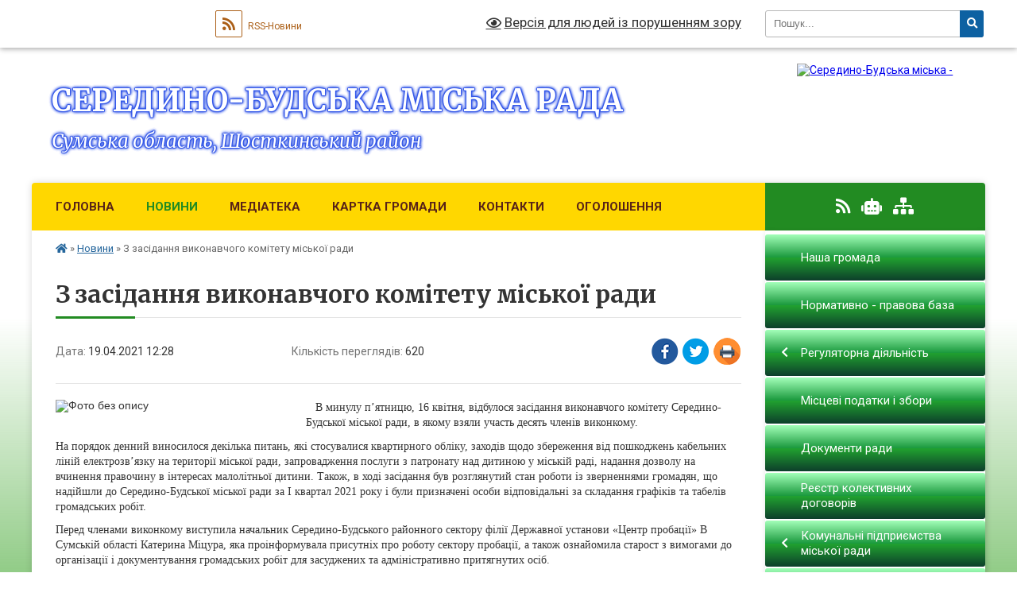

--- FILE ---
content_type: text/html; charset=UTF-8
request_url: https://sbmiskrada.gov.ua/news/1618824630/
body_size: 12035
content:
<!DOCTYPE html>
<html lang="uk">
<head>
	<!--[if IE]><meta http-equiv="X-UA-Compatible" content="IE=edge"><![endif]-->
	<meta charset="utf-8">
	<meta name="viewport" content="width=device-width, initial-scale=1">
	<!--[if IE]><script>
		document.createElement('header');
		document.createElement('nav');
		document.createElement('main');
		document.createElement('section');
		document.createElement('article');
		document.createElement('aside');
		document.createElement('footer');
		document.createElement('figure');
		document.createElement('figcaption');
	</script><![endif]-->
	<title>З засідання виконавчого комітету міської ради | СЕРЕДИНО-БУДСЬКА МІСЬКА РАДА Сумська область, Шосткинський район</title>
	<meta name="description" content="   В минулу п&amp;rsquo;ятницю, 16 квітня, відбулося засідання виконавчого комітету Середино-Будської міської ради, в якому взяли участь десять членів виконкому. . . На порядок денний виносилося декілька питань, які стосувалися кварти">
	<meta name="keywords" content="З, засідання, виконавчого, комітету, міської, ради, |, СЕРЕДИНО-БУДСЬКА, МІСЬКА, РАДА, Сумська, область,, Шосткинський, район">

	
		<meta property="og:image" content="https://rada.info/upload/users_files/24006272/a1c0b7e6fc1247a214ea1742be9d4cf9.jpg">
	<meta property="og:image:width" content="300">
	<meta property="og:image:height" content="225">
			<meta property="og:title" content="З засідання виконавчого комітету міської ради">
			<meta property="og:description" content="&amp;nbsp; &amp;nbsp;В минулу п&amp;rsquo;ятницю, 16 квітня, відбулося засідання виконавчого комітету Середино-Будської міської ради, в якому взяли участь десять членів виконкому. ">
			<meta property="og:type" content="article">
	<meta property="og:url" content="https://sbmiskrada.gov.ua/news/1618824630/">
		
		<link rel="apple-touch-icon" sizes="57x57" href="https://gromada.org.ua/apple-icon-57x57.png">
	<link rel="apple-touch-icon" sizes="60x60" href="https://gromada.org.ua/apple-icon-60x60.png">
	<link rel="apple-touch-icon" sizes="72x72" href="https://gromada.org.ua/apple-icon-72x72.png">
	<link rel="apple-touch-icon" sizes="76x76" href="https://gromada.org.ua/apple-icon-76x76.png">
	<link rel="apple-touch-icon" sizes="114x114" href="https://gromada.org.ua/apple-icon-114x114.png">
	<link rel="apple-touch-icon" sizes="120x120" href="https://gromada.org.ua/apple-icon-120x120.png">
	<link rel="apple-touch-icon" sizes="144x144" href="https://gromada.org.ua/apple-icon-144x144.png">
	<link rel="apple-touch-icon" sizes="152x152" href="https://gromada.org.ua/apple-icon-152x152.png">
	<link rel="apple-touch-icon" sizes="180x180" href="https://gromada.org.ua/apple-icon-180x180.png">
	<link rel="icon" type="image/png" sizes="192x192"  href="https://gromada.org.ua/android-icon-192x192.png">
	<link rel="icon" type="image/png" sizes="32x32" href="https://gromada.org.ua/favicon-32x32.png">
	<link rel="icon" type="image/png" sizes="96x96" href="https://gromada.org.ua/favicon-96x96.png">
	<link rel="icon" type="image/png" sizes="16x16" href="https://gromada.org.ua/favicon-16x16.png">
	<link rel="manifest" href="https://gromada.org.ua/manifest.json">
	<meta name="msapplication-TileColor" content="#ffffff">
	<meta name="msapplication-TileImage" content="https://gromada.org.ua/ms-icon-144x144.png">
	<meta name="theme-color" content="#ffffff">
	
	
		<meta name="robots" content="">
	
	<link rel="preconnect" href="https://fonts.googleapis.com">
	<link rel="preconnect" href="https://fonts.gstatic.com" crossorigin>
	<link href="https://fonts.googleapis.com/css?family=Merriweather:400i,700|Roboto:400,400i,700,700i&amp;subset=cyrillic-ext" rel="stylesheet">

    <link rel="preload" href="https://cdnjs.cloudflare.com/ajax/libs/font-awesome/5.9.0/css/all.min.css" as="style">
	<link rel="stylesheet" href="https://cdnjs.cloudflare.com/ajax/libs/font-awesome/5.9.0/css/all.min.css" integrity="sha512-q3eWabyZPc1XTCmF+8/LuE1ozpg5xxn7iO89yfSOd5/oKvyqLngoNGsx8jq92Y8eXJ/IRxQbEC+FGSYxtk2oiw==" crossorigin="anonymous" referrerpolicy="no-referrer" />
	
    <link rel="preload" href="//gromada.org.ua/themes/nature/css/styles_vip.css?v=3.31" as="style">
	<link rel="stylesheet" href="//gromada.org.ua/themes/nature/css/styles_vip.css?v=3.31">
	<link rel="stylesheet" href="//gromada.org.ua/themes/nature/css/104054/theme_vip.css?v=1769111193">
	
		<!--[if lt IE 9]>
	<script src="https://oss.maxcdn.com/html5shiv/3.7.2/html5shiv.min.js"></script>
	<script src="https://oss.maxcdn.com/respond/1.4.2/respond.min.js"></script>
	<![endif]-->
	<!--[if gte IE 9]>
	<style type="text/css">
		.gradient { filter: none; }
	</style>
	<![endif]-->

</head>
<body class=" right">

	<a href="#top_menu" class="skip-link link" aria-label="Перейти до головного меню (Alt+1)" accesskey="1">Перейти до головного меню (Alt+1)</a>
	<a href="#left_menu" class="skip-link link" aria-label="Перейти до бічного меню (Alt+2)" accesskey="2">Перейти до бічного меню (Alt+2)</a>
    <a href="#main_content" class="skip-link link" aria-label="Перейти до головного вмісту (Alt+3)" accesskey="3">Перейти до текстового вмісту (Alt+3)</a>



		<div id="all_screen">

						<section class="search_menu">
				<div class="wrap">
					<div class="row">
						<div class="grid-25 fl">
							<form action="https://sbmiskrada.gov.ua/search/" class="search">
								<input type="text" name="q" value="" placeholder="Пошук..." aria-label="Введіть пошукову фразу" required>
								<button type="submit" name="search" value="y" aria-label="Натисніть для здійснення пошуку"><i class="fa fa-search"></i></button>
							</form>
							<a id="alt_version_eye" href="#" title="Версія для людей із порушенням зору" onclick="return set_special('62e0b57a93061369c3a66f99c9fa8781acff0ef1');"><i class="far fa-eye"></i></a>
						</div>
						<div class="grid-75">
							<div class="row">
								<div class="grid-25" style="padding-top: 13px;">
									<div id="google_translate_element"></div>
								</div>
								<div class="grid-25" style="padding-top: 13px;">
									<a href="https://gromada.org.ua/rss/104054/" class="rss" title="RSS-стрічка"><span><i class="fa fa-rss"></i></span> RSS-Новини</a>
								</div>
								<div class="grid-50 alt_version_block">

									<div class="alt_version">
										<a href="#" class="set_special_version" onclick="return set_special('62e0b57a93061369c3a66f99c9fa8781acff0ef1');"><i class="far fa-eye"></i> Версія для людей із порушенням зору</a>
									</div>

								</div>
								<div class="clearfix"></div>
							</div>
						</div>
						<div class="clearfix"></div>
					</div>
				</div>
			</section>
			
			<header>
				<div class="wrap">
					<div class="row">

						<div class="grid-25 logo fl">
							<a href="https://sbmiskrada.gov.ua/" id="logo">
								<img src="https://rada.info/upload/users_files/24006272/gerb/Без-имени-1_2.png" alt="Середино-Будська міська - ">
							</a>
						</div>
						<div class="grid-75 title fr">
							<div class="slogan_1">СЕРЕДИНО-БУДСЬКА МІСЬКА РАДА</div>
							<div class="slogan_2">Сумська область, Шосткинський район</div>
						</div>
						<div class="clearfix"></div>

					</div>
				</div>
			</header>

			<div class="wrap">
				<section class="middle_block">

					<div class="row">
						<div class="grid-75 fr">
							<nav class="main_menu" id="top_menu">
								<ul>
																		<li class="">
										<a href="https://sbmiskrada.gov.ua/main/">Головна</a>
																													</li>
																		<li class="active">
										<a href="https://sbmiskrada.gov.ua/news/">Новини</a>
																													</li>
																		<li class=" has-sub">
										<a href="https://sbmiskrada.gov.ua/photo/">Медіатека</a>
																				<button onclick="return show_next_level(this);" aria-label="Показати підменю"></button>
																														<ul>
																						<li>
												<a href="https://sbmiskrada.gov.ua/gromada-onlajn-11-39-46-16-11-2021/">Громада онлайн</a>
																																			</li>
																																</ul>
																			</li>
																		<li class="">
										<a href="https://sbmiskrada.gov.ua/structure/">Картка громади</a>
																													</li>
																		<li class="">
										<a href="https://sbmiskrada.gov.ua/feedback/">Контакти</a>
																													</li>
																		<li class="">
										<a href="https://sbmiskrada.gov.ua/ogoloshennya-14-11-06-09-12-2020/">Оголошення</a>
																													</li>
																										</ul>

								<button class="menu-button" id="open-button" tabindex="-1"><i class="fas fa-bars"></i> Меню сайту</button>

							</nav>
							<div class="clearfix"></div>

														<section class="bread_crumbs">
								<div xmlns:v="http://rdf.data-vocabulary.org/#"><a href="https://sbmiskrada.gov.ua/" title="Головна сторінка"><i class="fas fa-home"></i></a> &raquo; <a href="https://sbmiskrada.gov.ua/news/" aria-current="page">Новини</a>  &raquo; <span>З засідання виконавчого комітету міської ради</span></div>
							</section>
							
							<main id="main_content">

																											<h1>З засідання виконавчого комітету міської ради</h1>


<div class="row">
	<div class="grid-30 one_news_date">
		Дата: <span>19.04.2021 12:28</span>
	</div>
	<div class="grid-30 one_news_count">
		Кількість переглядів: <span>620</span>
	</div>
		<div class="grid-30 one_news_socials">
		<button class="social_share" data-type="fb" aria-label="Поширити у Фейсбук"><img src="//gromada.org.ua/themes/nature/img/share/fb.png" alt="Іконака Фейсбук"></button>
		<button class="social_share" data-type="tw" aria-label="Поширити у Твітер"><img src="//gromada.org.ua/themes/nature/img/share/tw.png" alt="Іконка Твітер"></button>
		<button class="print_btn" onclick="window.print();" aria-label="Надрукувати"><img src="//gromada.org.ua/themes/nature/img/share/print.png" alt="Іконка принтеру"></button>
	</div>
		<div class="clearfix"></div>
</div>

<hr>

<p style="margin:0cm 0cm 8pt; margin-right:0cm; margin-left:0cm"><span style="font-size:14px;"><span style="line-height:107%"><span style="font-family:Calibri,sans-serif"><span lang="UK"><span style="line-height:107%"><span new="" roman="" times=""><img alt="Фото без опису"  alt="" src="https://rada.info/upload/users_files/24006272/a1c0b7e6fc1247a214ea1742be9d4cf9.jpg" style="float: left; width: 300px; height: 225px;" />&nbsp; <span style="font-family:Times New Roman,Times,serif;">&nbsp;В минулу п&rsquo;ятницю, 16 квітня, відбулося засідання виконавчого комітету Середино-Будської міської ради, в якому взяли участь десять членів виконкому. </span></span></span></span></span></span></span></p>

<p style="margin:0cm 0cm 8pt; margin-right:0cm; margin-left:0cm"><span style="font-family:Times New Roman,Times,serif;"><span style="font-size:14px;"><span style="line-height:107%"><span lang="UK"><span style="line-height:107%"><span new="" roman="" times="">На порядок денний виносилося декілька питань, які стосувалися квартирного обліку, заходів щодо збереження від пошкоджень кабельних ліній електрозв&rsquo;язку на території міської ради, запровадження послуги з патронату над дитиною у міській раді, надання дозволу на вчинення правочину в інтересах малолітньої дитини. Також, в ході засідання був розглянутий стан роботи із зверненнями громадян, що надійшли до Середино-Будської міської ради за І квартал 2021 року і були призначені особи відповідальні за складання графіків та табелів громадських робіт. </span></span></span></span></span></span></p>

<p style="margin:0cm 0cm 8pt; margin-right:0cm; margin-left:0cm"><span style="font-family:Times New Roman,Times,serif;"><span style="font-size:14px;"><span style="line-height:107%"><span lang="UK"><span style="line-height:107%"><span new="" roman="" times="">Перед членами виконкому виступила начальник Середино-Будського районного сектору філії Державної установи &laquo;Центр пробації&raquo; В Сумській області Катерина Міцура, яка проінформувала присутніх про роботу сектору пробації, а також ознайомила старост з вимогами до організації і документування громадських робіт для засуджених та адміністративно притягнутих осіб.</span></span></span></span></span></span></p>

<p style="margin:0cm; margin-bottom:.0001pt; text-align:justify; margin-right:0cm; margin-left:0cm"><span style="font-family:Times New Roman,Times,serif;"><span style="font-size:14px;"><span style="background:white"><span new="" roman="" times=""><span lang="UK">Ще на цьому засіданні були присутні представники &laquo;Ощадбанку&raquo;. &nbsp;</span></span></span></span></span></p>

<p style="margin:0cm; margin-bottom:.0001pt; text-align:justify; margin-right:0cm; margin-left:0cm"><span style="font-family:Times New Roman,Times,serif;"><span style="font-size:14px;"><span style="background:white"><span new="" roman="" times=""><span lang="UK" style="border: 1pt none windowtext; padding: 0cm;">Як звісно, з вересня 2021 року буде змінений порядок видачі пенсій пенсіонерам. Так, за місцем фактичного проживання з 1 вересня 2021 року отримуватимуть пенсії та грошову допомогу:</span> люди з інвалідністю І групи;</span></span></span></span></p>

<p style="margin:0cm; margin-bottom:.0001pt; text-align:justify; -webkit-text-stroke-width:0px; margin-right:0cm; margin-left:0cm"><span style="font-family:Times New Roman,Times,serif;"><span style="font-size:14px;"><span style="background:white"><span style="box-sizing:border-box"><span style="font-variant-ligatures:normal"><span style="font-variant-caps:normal"><span style="orphans:2"><span style="widows:2"><span style="text-decoration-thickness:initial"><span style="text-decoration-style:initial"><span style="text-decoration-color:initial"><span style="word-spacing:0px"><span new="" roman="" times=""><span style="box-sizing:border-box"><span style="box-sizing:border-box"><span lang="UK" style="border: 1pt none windowtext; padding: 0cm;"><span style="box-sizing:border-box"><span style="box-sizing:border-box"><span style="box-sizing:border-box">особи, які за висновком лікарсько-консультативної комісії не здатні до самообслуговування та потребують постійного стороннього догляду;</span></span></span></span></span> особи, які досягли 80-річного віку;</span> одержувачі державної соціальної допомоги особам, які не мають права на пенсію, та допомоги на догляд.</span></span></span></span></span></span></span></span></span></span></span></span></span></p>

<p style="margin:0cm; margin-bottom:.0001pt; text-align:justify; -webkit-text-stroke-width:0px; margin-right:0cm; margin-left:0cm"><span style="font-family:Times New Roman,Times,serif;"><span style="font-size:14px;"><span style="background:white"><span style="box-sizing:border-box"><span style="font-variant-ligatures:normal"><span style="font-variant-caps:normal"><span style="orphans:2"><span style="widows:2"><span style="text-decoration-thickness:initial"><span style="text-decoration-style:initial"><span style="text-decoration-color:initial"><span style="word-spacing:0px"><span new="" roman="" times=""><span style="box-sizing:border-box"><span style="box-sizing:border-box"><span lang="UK" style="border: 1pt none windowtext; padding: 0cm;"><span style="box-sizing:border-box"><span style="box-sizing:border-box"><span style="box-sizing:border-box">&nbsp;&nbsp;&nbsp;&nbsp;&nbsp; &nbsp;&nbsp; Інші категорії пенсіонерів, які на сьогодні отримують виплати у відділеннях АТ &laquo;Укрпошта&raquo; або з доставкою додому листоношами, до 1 вересня 2021 року повинні обрати один з уповноважених банків для здійснення подальшої виплати пенсій (на картковий рахунок). Тому працівники банку запропонували організувати спільно зі старостами роботу щодо видачі карток пенсіонерам, що мешкають в сільській місцевості на місці. Як повідомили працівники &laquo;Ощадбанку&raquo; на ці картки пенсіонерам також будуть перераховувати субсидія та виплати по паям. Також обговорювалися можливості розрахунку цими картками в селах, та переводу в готівку виплат. </span></span></span></span></span></span></span></span></span></span></span></span></span></span></span></span></span></span></span></p>

<p style="margin:0cm; margin-bottom:.0001pt; text-align:justify; margin-right:0cm; margin-left:0cm"><span style="font-family:Times New Roman,Times,serif;"><span style="font-size:14px;"><span style="background:white"><span new="" roman="" times=""><span lang="UK" style="border: 1pt none windowtext; padding: 0cm;">Одним з варіантів вирішення цієї проблеми було запропоноване встановлення в сільських магазинах (для вигідних умовах) торгових терміналів, за допомогою яких можна знімати готівку, поповнювати рахунок мобільного телефону, та розраховуватися за придбаний товар. Працівники банку зазначили, що готові самі виїжджати в села та проводити необхідну роботу, щоб спростити процедуру для пенсіонерів. </span></span></span></span></span></p>

<p style="margin:0cm; margin-bottom:.0001pt; text-align:justify; margin-right:0cm; margin-left:0cm"><span style="font-family:Times New Roman,Times,serif;"><span style="font-size:14px;"><span style="background:white"><span new="" roman="" times=""><span lang="UK" style="border: 1pt none windowtext; padding: 0cm;">&nbsp;&nbsp;&nbsp;&nbsp;&nbsp;&nbsp;&nbsp;&nbsp; Після засідання виконавчого комітету зі старостами сіл С-Будської міської територіальної громади були обговорені актуальні для сільського населення питання, а саме: проведення дезінфекції шахтних колодязів, забезпечення населення балонним газом, вирішення земельних питань, налагодження автобусного сполучення і надання соціальних послуг.</span></span></span></span></span></p>

<p style="margin:0cm; margin-bottom:.0001pt; text-align:justify; margin-right:0cm; margin-left:0cm"><span style="font-family:Times New Roman,Times,serif;"><span style="font-size:14px;"><span style="background:white"><span new="" roman="" times=""><span lang="UK" style="border: 1pt none windowtext; padding: 0cm;">&nbsp; &nbsp; &nbsp; &nbsp; &nbsp; &nbsp; &nbsp; Підсумовуючі, міський голова подякував старостам сіл міської територіальної гроимади за проведену роботу з наведення порядку та благоустрою в підпорядкованих населених пунктах.</span></span></span></span></span></p>
<div class="clearfix"></div>

<hr>



<p><a href="https://sbmiskrada.gov.ua/news/" class="btn btn-grey">&laquo; повернутися</a></p>																	
							</main>
						</div>
						<div class="grid-25 fl">

							<div class="project_name">
								<a href="https://gromada.org.ua/rss/104054/" rel="nofollow" target="_blank" title="RSS-стрічка новин сайту"><i class="fas fa-rss"></i></a>
																<a href="https://sbmiskrada.gov.ua/feedback/#chat_bot" title="Наша громада в смартфоні"><i class="fas fa-robot"></i></a>
																																																								<a href="https://sbmiskrada.gov.ua/sitemap/" title="Мапа сайту"><i class="fas fa-sitemap"></i></a>
							</div>
							<aside class="left_sidebar">
				
								
																<nav class="sidebar_menu" id="left_menu">
									<ul>
																				<li class="">
											<a href="https://sbmiskrada.gov.ua/istoriya-kraju-17-43-57-02-12-2020/">Наша громада</a>
																																</li>
																				<li class="">
											<a href="https://sbmiskrada.gov.ua/normativno-pravova-baza-17-45-52-02-12-2020/">Нормативно - правова база</a>
																																</li>
																				<li class=" has-sub">
											<a href="https://sbmiskrada.gov.ua/regulyatorna-diyalnist-10-19-57-24-12-2020/">Регуляторна діяльність</a>
																						<button onclick="return show_next_level(this);" aria-label="Показати підменю"></button>
																																	<i class="fa fa-chevron-right"></i>
											<ul>
																								<li class="">
													<a href="https://sbmiskrada.gov.ua/planuvannya-regulyatornoi-diyalnosti-10-20-51-24-12-2020/">Планування регуляторної діяльності</a>
																																						</li>
																								<li class="">
													<a href="https://sbmiskrada.gov.ua/perelik-regulyatornih-aktiv-10-24-33-24-12-2020/">Перелік регуляторних актів</a>
																																						</li>
																								<li class=" has-sub">
													<a href="https://sbmiskrada.gov.ua/vidsterezhennya-rezultativnosti-regulyatornih-aktiv-10-25-47-24-12-2020/">Відстереження результативності регуляторних актів</a>
																										<button onclick="return show_next_level(this);" aria-label="Показати підменю"></button>
																																							<i class="fa fa-chevron-right"></i>
													<ul>
																												<li><a href="https://sbmiskrada.gov.ua/docs/">Архів документів</a></li>
																																									</ul>
																									</li>
																								<li class="">
													<a href="https://sbmiskrada.gov.ua/opriljudnennya-proektiv-regulyatornih-aktiv-13-35-35-22-03-2021/">Оприлюднення проєктів регуляторних актів</a>
																																						</li>
																																			</ul>
																					</li>
																				<li class="">
											<a href="https://sbmiskrada.gov.ua/miscevi-podatki-i-zbori-15-24-48-14-01-2021/">Місцеві податки і збори</a>
																																</li>
																				<li class="">
											<a href="https://sbmiskrada.gov.ua/dokumenti-radi-11-35-40-06-01-2021/">Документи ради</a>
																																</li>
																				<li class="">
											<a href="https://sbmiskrada.gov.ua/reestr-kolektivnih-dogovoriv-zmin-i-dopovnen-do-nih-16-13-50-22-03-2021/">Реєстр колективних договорів</a>
																																</li>
																				<li class=" has-sub">
											<a href="https://sbmiskrada.gov.ua/komunalni-pidpriemstva-13-19-37-04-02-2021/">Комунальні підприємства міської ради</a>
																						<button onclick="return show_next_level(this);" aria-label="Показати підменю"></button>
																																	<i class="fa fa-chevron-right"></i>
											<ul>
																								<li class="">
													<a href="https://sbmiskrada.gov.ua/komunalne-nekomercijne-pidpriemstvo-seredinobudska-miska-likarnya-seredinobudskoi-miskoi-radi-13-28-06-04-02-2021/">КНП «Середино-Будська міська лікарня» Середино-Будської міської ради</a>
																																						</li>
																								<li class="">
													<a href="https://sbmiskrada.gov.ua/kz-centr-nadannya-socialnih-poslug-seredinobudskoi-miskoi-radi-08-11-01-20-04-2021/">КЗ "Центр надання соціальних послуг" Середино-Будської міської ради</a>
																																						</li>
																								<li class="">
													<a href="https://sbmiskrada.gov.ua/kp-seredinobudska-zhred-14-32-26-04-02-2022/">КП "Середино-Будська ЖРЕД"</a>
																																						</li>
																																			</ul>
																					</li>
																				<li class=" has-sub">
											<a href="https://sbmiskrada.gov.ua/zvernennya-gromadyan-09-17-26-01-04-2021/">Звернення громадян</a>
																						<button onclick="return show_next_level(this);" aria-label="Показати підменю"></button>
																																	<i class="fa fa-chevron-right"></i>
											<ul>
																								<li class="">
													<a href="https://sbmiskrada.gov.ua/grafiki-prijomu-gromadyan-10-02-31-01-04-2021/">Графіки прийому громадян</a>
																																						</li>
																								<li class="">
													<a href="https://sbmiskrada.gov.ua/informaciya-pro-stan-roboti-zi-zvernennyami-gromadyan-16-58-02-19-04-2021/">Інформація про стан роботи зі зверненнями громадян</a>
																																						</li>
																								<li class="">
													<a href="https://sbmiskrada.gov.ua/grafiki-prijomu-gromadyan-shostkinskoi-rda-09-03-37-08-01-2024/">Графіки прийому Громадян Шосткинської РДА</a>
																																						</li>
																																			</ul>
																					</li>
																				<li class="">
											<a href="https://sbmiskrada.gov.ua/ochischennya-vladi-14-52-35-17-03-2021/">Очищення влади</a>
																																</li>
																				<li class=" has-sub">
											<a href="https://sbmiskrada.gov.ua/bjudzhet-seredinobudskoi-miskoi-teritorialnoi-gromadi-14-23-27-02-02-2021/">Бюджет міської територіальної громади</a>
																						<button onclick="return show_next_level(this);" aria-label="Показати підменю"></button>
																																	<i class="fa fa-chevron-right"></i>
											<ul>
																								<li class="">
													<a href="https://sbmiskrada.gov.ua/pasporti-bjudzhetnih-program-12-44-49-12-02-2021/">Паспорти бюджетних програм</a>
																																						</li>
																								<li class="">
													<a href="https://sbmiskrada.gov.ua/analiz-vikonannya-bjudzhetu-14-25-25-02-02-2021/">Аналіз виконання бюджету</a>
																																						</li>
																								<li class="">
													<a href="https://sbmiskrada.gov.ua/bjudzhetni-zapiti-11-11-48-13-10-2021/">Бюджетні запити</a>
																																						</li>
																								<li class="">
													<a href="https://sbmiskrada.gov.ua/prognoz-bjudzhetu-seredinobudskoi-miskoi-teritorialnoi-gromadi-10-46-26-27-07-2021/">Прогноз бюджету Середино-Будської міської територіальної громади</a>
																																						</li>
																								<li class="">
													<a href="https://sbmiskrada.gov.ua/proekti-bjudzhetu-seredinobudskoi-miskoi-teritorialnoi-gromadi-09-44-26-13-12-2021/">Проєкти бюджету Середино-Будської міської територіальної громади</a>
																																						</li>
																								<li class="">
													<a href="https://sbmiskrada.gov.ua/bjudzhet-miskoi-radi-15-25-01-26-12-2025/">Бюджет міської ради</a>
																																						</li>
																																			</ul>
																					</li>
																				<li class="">
											<a href="https://sbmiskrada.gov.ua/strategiya-rozvitku-gromadi-11-06-25-06-01-2022/">Стратегія розвитку громади</a>
																																</li>
																				<li class="">
											<a href="https://sbmiskrada.gov.ua/gromadski-obgovorennya-15-21-40-06-10-2021/">Громадське обговорення</a>
																																</li>
																				<li class="">
											<a href="https://sbmiskrada.gov.ua/seredinobudske-bjuro-pravovoi-dopomogi-18-04-07-15-02-2021/">Середино-Будське бюро правничої допомоги</a>
																																</li>
																				<li class="">
											<a href="https://sbmiskrada.gov.ua/zahist-prav-spozhivachiv-10-17-19-30-10-2023/">Захист прав споживачів</a>
																																</li>
																				<li class="">
											<a href="https://sbmiskrada.gov.ua/informaciya-pro-covid19-14-34-39-26-01-2022/">Охорона здоров'я</a>
																																</li>
																				<li class=" has-sub">
											<a href="https://sbmiskrada.gov.ua/kompensaciya-za-poshkodzhene-majno-evidnovlennya-10-37-39-12-06-2023/">Компенсація за пошкоджене та знищене майно</a>
																						<button onclick="return show_next_level(this);" aria-label="Показати підменю"></button>
																																	<i class="fa fa-chevron-right"></i>
											<ul>
																								<li class="">
													<a href="https://sbmiskrada.gov.ua/evidnovlennya-10-39-45-12-06-2023/">"єВідновлення"</a>
																																						</li>
																																			</ul>
																					</li>
																				<li class="">
											<a href="https://sbmiskrada.gov.ua/realizacii-nacionalnoi-strategii-iz-stvorennya-bezbar’ernogo-prostoru-08-40-42-26-09-2023/">Реалізація Національної стратегії із створення безбар’єрного простору</a>
																																</li>
																				<li class="">
											<a href="https://sbmiskrada.gov.ua/zviti-starostiv-gromadi-13-21-23-31-03-2023/">Звіти старостів громади</a>
																																</li>
																				<li class="">
											<a href="https://sbmiskrada.gov.ua/fitosanitarna-bezpeka-13-03-50-19-02-2025/">Фітосанітарна безпека</a>
																																</li>
																													</ul>
								</nav>

																	<div class="petition_block">

	<div class="petition_title">Публічні закупівлі</div>

		<p><a href="https://sbmiskrada.gov.ua/prozorro/" title="Публічні закупівлі в Прозорро"><img src="//gromada.org.ua/themes/nature/img/prozorro_logo.png?v=2025" alt="Логотип Prozorro"></a></p>
	
	
	
</div>																
																	<div class="petition_block">
	
	<div class="petition_title">Особистий кабінет користувача</div>

		<div class="alert alert-warning">
		Ви не авторизовані. Для того, щоб мати змогу створювати або підтримувати петиції<br>
		<a href="#auth_petition" class="open-popup add_petition btn btn-yellow btn-small btn-block" style="margin-top: 10px;"><i class="fa fa-user"></i> авторизуйтесь</a>
	</div>
		
			<div class="petition_title">Система петицій</div>
		
					<div class="none_petition">Немає петицій, за які можна голосувати</div>
						
		
	
</div>
								
								
																	<div class="appeals_block">

	
				
				<div class="alert alert-info">
			<a href="#auth_person" class="alert-link open-popup"><i class="fas fa-unlock-alt"></i> Кабінет посадової особи</a>
		</div>
			
	
</div>								
								
																<div id="banner_block">

									<p><a rel="nofollow" href="http://osvita.sbrda.gov.ua/"><img alt="Фото без опису"  src="https://rada.info/upload/users_files/24006272/bc9fafdd45e569b9d4585f817896a66c.jpg" style="width: 264px; height: 141px;" /></a></p>

<p><a rel="nofollow" href="https://www.president.gov.ua/ru"><img alt="Фото без опису"  src="https://rada.info/upload/users_files/24006272/9c8e298d1b158169a6d411097d3e6394.png" style="width: 400px; height: 125px;" /></a></p>

<p><a rel="nofollow" href="https://www.rada.gov.ua/"><img alt="Фото без опису"  src="https://rada.info/upload/users_files/24006272/cefbb115ded56d8ffb03bf669c84e636.png" style="width: 400px; height: 117px;" /></a></p>

<p><a rel="nofollow" href="https://www.kmu.gov.ua/"><img alt="Фото без опису"  src="https://rada.info/upload/users_files/24006272/1ee6a69e2b349a0b8edd84170b923021.png" style="width: 400px; height: 118px;" /></a></p>

<p><a rel="nofollow" href="http://sm.gov.ua/uk/"><img alt="Фото без опису"  src="https://rada.info/upload/users_files/24006272/d6e6cb8454156215d3880a1a7e494fb6.png" style="width: 508px; height: 150px;" /></a></p>

<p><a rel="nofollow" href="https://sorada.gov.ua/"><img alt="Фото без опису"  src="https://rada.info/upload/users_files/24006272/5052bbef899114d8d88be040f0e0bd4b.gif" style="width: 256px; height: 86px;" /></a></p>

<p><a rel="nofollow" href="https://smtp.sbmiskrada.gov.ua/roundcube"><img alt="Фото без опису"  src="https://rada.info/upload/users_files/24006272/62a460ae2fb38df4ea4d174dececa272.jpg" style="width: 160px; height: 120px;" /></a></p>
									<div class="clearfix"></div>

									<style>
.sidebar_menu > ul > li {
background-image: -moz-linear-gradient(top, #A3FFb9 0%, #1a993d 50%, #21a130 51%, #0d3f2b 100%);
    background-image: -webkit-linear-gradient(top, #A3FFb9 0%, #1a993d 50%, #21a130 51%, #0d3f2b 100%);
    background-image: linear-gradient(top, #A3FFb9 0%, #1a993d 50%, #21a130 51%, #0d3f2b 100%);
border-radius: 3px;
margin-bottom: 2px;
}
.sidebar_menu > ul > li > a {
padding-top: 0;
padding-bottom: 0;
height: 58px;
display: flex;
align-items: center; 
}
.sidebar_menu > ul > li > a:not(.open-popup) {
color: #FFFFFF;
}
.sidebar_menu > ul > li > a:not(.open-popup):hover {
background-image: -moz-linear-gradient(top, #0d3f2b 0%, #1a993d 50%, #21a130 51%, #A3FFb9 100%);
    background-image: -webkit-linear-gradient(top, #0d3f2b 0%, #1a993d 50%, #21a130 51%, #A3FFb9 100%);
    background-image: linear-gradient(top, #0d3f2b 0%, #1a993d 50%, #21a130 51%, #A3FFb9 100%);
color: #FFD700;
}
.sidebar_menu ul li .fa, .sidebar_menu ul li .fab, .sidebar_menu ul li .far, .sidebar_menu ul li .fas {
color: #ffffff;
}
.sidebar_menu ul li ul {
background: #228B22;
border-radius: 3px;
left: 101%;
}
.sidebar_menu ul li ul:before,
.sidebar_menu ul li a:after {
display: none;
}
.sidebar_menu ul li ul li:hover > a {
background:  #FFD700;
color: #FFffff;
}
</style>

<script src='//pogoda.meta.ua/get_informer/Sumska/Seredyno-Budskyi/Seredyna-Buda/?count_days=3&width=100%&height=240&head_color=%23FFFFFF&text_color=%23000000&text_color2=%23000000&border_color=%231C995A&head_bg_color=%23189918&backgroundTheme=auto&lang=ua&oe=UTF'></script>
									<div class="clearfix"></div>

								</div>
								
							</aside>
						</div>
						<div class="clearfix"></div>
					</div>

					
				</section>

			</div>

			<section class="footer_block">
				<div class="mountains">
				<div class="wrap">
					<div class="other_projects">
						<a href="https://gromada.org.ua/" target="_blank" rel="nofollow"><img src="https://rada.info/upload/footer_banner/b_gromada_new.png" alt="Веб-сайти для громад України - GROMADA.ORG.UA"></a>
						<a href="https://rda.org.ua/" target="_blank" rel="nofollow"><img src="https://rada.info/upload/footer_banner/b_rda_new.png" alt="Веб-сайти для районних державних адміністрацій України - RDA.ORG.UA"></a>
						<a href="https://rayrada.org.ua/" target="_blank" rel="nofollow"><img src="https://rada.info/upload/footer_banner/b_rayrada_new.png" alt="Веб-сайти для районних рад України - RAYRADA.ORG.UA"></a>
						<a href="https://osv.org.ua/" target="_blank" rel="nofollow"><img src="https://rada.info/upload/footer_banner/b_osvita_new.png?v=1" alt="Веб-сайти для відділів освіти та освітніх закладів - OSV.ORG.UA"></a>
						<a href="https://gromada.online/" target="_blank" rel="nofollow"><img src="https://rada.info/upload/footer_banner/b_other_new.png" alt="Розробка офіційних сайтів державним організаціям"></a>
					</div>
					<div class="under_footer">
						СЕРЕДИНО-БУДСЬКА МІСЬКА РАДА - 2020-2026 &copy; Весь контент доступний за ліцензією <a href="https://creativecommons.org/licenses/by/4.0/deed.uk" target="_blank" rel="nofollow">Creative Commons Attribution 4.0 International License</a>, якщо не зазначено інше.
					</div>
				</div>
				</div>
			</section>

			<footer>
				<div class="wrap">
					<div class="row">
						<div class="grid-25 socials">
							<a href="https://gromada.org.ua/rss/104054/" rel="nofollow" target="_blank" title="RSS-стрічка"><i class="fas fa-rss"></i></a>
														<a href="https://sbmiskrada.gov.ua/feedback/#chat_bot" title="Наша громада в смартфоні" title="Чат-боти громади"><i class="fas fa-robot"></i></a>
														<i class="fab fa-twitter"></i>							<i class="fab fa-instagram"></i>							<i class="fab fa-facebook-f"></i>							<i class="fab fa-youtube"></i>							<i class="fab fa-telegram"></i>						</div>
						<div class="grid-25 admin_auth_block">
														<a href="#auth_block" class="open-popup"><i class="fa fa-lock"></i> Вхід для <u>адміністратора</u></a>
													</div>
						<div class="grid-25">
							<div class="school_ban">
								<div class="row">
									<div class="grid-50" style="text-align: right;"><a href="https://gromada.org.ua/" target="_blank" rel="nofollow"><img src="//gromada.org.ua/gromada_orgua_88x31.png" alt="Gromada.org.ua - веб сайти діючих громад України"></a></div>
									<div class="grid-50 last"><a href="#get_gromada_ban" class="open-popup get_gromada_ban">Показати код для<br><u>вставки на сайт</u></a></div>
									<div class="clearfix"></div>
								</div>
							</div>
						</div>
						<div class="grid-25 developers">
							Розробка порталу: <br>
							<a href="https://vlada.ua/propozytsiyi/propozitsiya-gromadam/" target="_blank">&laquo;Vlada.ua&raquo;&trade;</a>
						</div>
						<div class="clearfix"></div>
					</div>
				</div>
			</footer>

		</div>




<script type="text/javascript" src="//gromada.org.ua/themes/nature/js/jquery-3.6.0.min.js"></script>
<script type="text/javascript" src="//gromada.org.ua/themes/nature/js/jquery-migrate-3.3.2.min.js"></script>
<script type="text/javascript" src="//gromada.org.ua/themes/nature/js/flickity.pkgd.min.js"></script>
<script type="text/javascript" src="//gromada.org.ua/themes/nature/js/flickity-imagesloaded.js"></script>
<script type="text/javascript">
	$(document).ready(function(){
		$(".main-carousel .carousel-cell.not_first").css("display", "block");
	});
</script>
<script type="text/javascript" src="//gromada.org.ua/themes/nature/js/icheck.min.js"></script>
<script type="text/javascript" src="//gromada.org.ua/themes/nature/js/superfish.min.js?v=2"></script>



<script type="text/javascript" src="//gromada.org.ua/themes/nature/js/functions_unpack.js?v=2.34"></script>
<script type="text/javascript" src="//gromada.org.ua/themes/nature/js/hoverIntent.js"></script>
<script type="text/javascript" src="//gromada.org.ua/themes/nature/js/jquery.magnific-popup.min.js"></script>
<script type="text/javascript" src="//gromada.org.ua/themes/nature/js/jquery.mask.min.js"></script>


	

<script type="text/javascript" src="//translate.google.com/translate_a/element.js?cb=googleTranslateElementInit"></script>
<script type="text/javascript">
	function googleTranslateElementInit() {
		new google.translate.TranslateElement({
			pageLanguage: 'uk',
			includedLanguages: 'de,en,es,fr,pl,ro,bg,hu,da,lt',
			layout: google.translate.TranslateElement.InlineLayout.SIMPLE,
			gaTrack: true,
			gaId: 'UA-71656986-1'
		}, 'google_translate_element');
	}
</script>

<script>
  (function(i,s,o,g,r,a,m){i["GoogleAnalyticsObject"]=r;i[r]=i[r]||function(){
  (i[r].q=i[r].q||[]).push(arguments)},i[r].l=1*new Date();a=s.createElement(o),
  m=s.getElementsByTagName(o)[0];a.async=1;a.src=g;m.parentNode.insertBefore(a,m)
  })(window,document,"script","//www.google-analytics.com/analytics.js","ga");

  ga("create", "UA-71656986-1", "auto");
  ga("send", "pageview");

</script>

<script async
src="https://www.googletagmanager.com/gtag/js?id=UA-71656986-2"></script>
<script>
   window.dataLayer = window.dataLayer || [];
   function gtag(){dataLayer.push(arguments);}
   gtag("js", new Date());

   gtag("config", "UA-71656986-2");
</script>





<div style="display: none;">
								<div id="get_gromada_ban" class="dialog-popup s">
    <h4>Код для вставки на сайт</h4>
    <div class="form-group">
        <img src="//gromada.org.ua/gromada_orgua_88x31.png">
    </div>
    <div class="form-group">
        <textarea id="informer_area" class="form-control"><a href="https://gromada.org.ua/" target="_blank"><img src="https://gromada.org.ua/gromada_orgua_88x31.png" alt="Gromada.org.ua - веб сайти діючих громад України" /></a></textarea>
    </div>
</div>			<div id="auth_block" class="dialog-popup s">

    <h4>Вхід для адміністратора</h4>
    <form action="//gromada.org.ua/n/actions/" method="post">

		
        
        <div class="form-group">
            <label class="control-label" for="login">Логін: <span>*</span></label>
            <input type="text" class="form-control" name="login" id="login" value="" required>
        </div>
        <div class="form-group">
            <label class="control-label" for="password">Пароль: <span>*</span></label>
            <input type="password" class="form-control" name="password" id="password" value="" required>
        </div>
        <div class="form-group">
            <input type="hidden" name="object_id" value="104054">
			<input type="hidden" name="back_url" value="https://sbmiskrada.gov.ua/news/1618824630/">
            <button type="submit" class="btn btn-yellow" name="pAction" value="login_as_admin_temp">Авторизуватись</button>
        </div>
		

    </form>

</div>


			
						
									<div id="add_appeal" class="dialog-popup m">

    <h4>Форма подання електронного звернення</h4>

	
    
    <form action="//gromada.org.ua/n/actions/" method="post" enctype="multipart/form-data">

        <div class="alert alert-info">
            <div class="row">
                <div class="grid-30">
                    <img src="" id="add_appeal_photo">
                </div>
                <div class="grid-70">
                    <div id="add_appeal_title"></div>
                    <div id="add_appeal_posada"></div>
                    <div id="add_appeal_details"></div>
                </div>
                <div class="clearfix"></div>
            </div>
        </div>

        <div class="row">
            <div class="grid-100">
                <div class="form-group">
                    <label for="add_appeal_name" class="control-label">Ваше прізвище, ім'я та по батькові: <span>*</span></label>
                    <input type="text" class="form-control" id="add_appeal_name" name="name" value="" required>
                </div>
            </div>
            <div class="grid-50">
                <div class="form-group">
                    <label for="add_appeal_email" class="control-label">Email: <span>*</span></label>
                    <input type="email" class="form-control" id="add_appeal_email" name="email" value="" required>
                </div>
            </div>
            <div class="grid-50">
                <div class="form-group">
                    <label for="add_appeal_phone" class="control-label">Контактний телефон:</label>
                    <input type="tel" class="form-control" id="add_appeal_phone" name="phone" value="">
                </div>
            </div>
            <div class="grid-100">
                <div class="form-group">
                    <label for="add_appeal_adress" class="control-label">Адреса проживання: <span>*</span></label>
                    <textarea class="form-control" id="add_appeal_adress" name="adress" required></textarea>
                </div>
            </div>
            <div class="clearfix"></div>
        </div>

        <hr>

        <div class="row">
            <div class="grid-100">
                <div class="form-group">
                    <label for="add_appeal_text" class="control-label">Текст звернення: <span>*</span></label>
                    <textarea rows="7" class="form-control" id="add_appeal_text" name="text" required></textarea>
                </div>
            </div>
            <div class="grid-100">
                <div class="form-group">
                    <label>
                        <input type="checkbox" name="public" value="y">
                        Публічне звернення (відображатиметься на сайті)
                    </label>
                </div>
            </div>
            <div class="grid-100">
                <div class="form-group">
                    <label>
                        <input type="checkbox" name="confirmed" value="y" required>
                        надаю згоду на обробку персональних даних
                    </label>
                </div>
            </div>
            <div class="clearfix"></div>
        </div>

        <div class="form-group">
            <input type="hidden" name="deputat_id" id="add_appeal_id" value="">
			<input type="hidden" name="back_url" value="https://sbmiskrada.gov.ua/news/1618824630/">
			
            <button type="submit" name="pAction" value="add_appeal_from_vip" class="btn btn-yellow">Подати звернення</button>
        </div>

    </form>

</div>


		
										<div id="auth_person" class="dialog-popup s">

    <h4>Авторизація в системі електронних звернень</h4>
    <form action="//gromada.org.ua/n/actions/" method="post">
		
		
        
        <div class="form-group">
            <label class="control-label" for="person_login">Email посадової особи: <span>*</span></label>
            <input type="email" class="form-control" name="person_login" id="person_login" value="" autocomplete="off" required>
        </div>
        <div class="form-group">
            <label class="control-label" for="person_password">Пароль: <span>*</span> <small>(надає адміністратор сайту)</small></label>
            <input type="password" class="form-control" name="person_password" id="person_password" value="" autocomplete="off" required>
        </div>
        <div class="form-group">
            <input type="hidden" name="object_id" value="104054">
			<input type="hidden" name="back_url" value="https://sbmiskrada.gov.ua/news/1618824630/">
            <button type="submit" class="btn btn-yellow" name="pAction" value="login_as_person">Авторизуватись</button>
        </div>
		

    </form>

</div>


					
							<div id="auth_petition" class="dialog-popup s">

    <h4>Авторизація в системі електронних петицій</h4>
    <form action="//gromada.org.ua/n/actions/" method="post">

		
        
        <div class="form-group">
            <label class="control-label" for="petition_login">Email: <span>*</span></label>
            <input type="email" class="form-control" name="petition_login" id="petition_login" value="" autocomplete="off" required>
        </div>
        <div class="form-group">
            <label class="control-label" for="petition_password">Пароль: <span>*</span></label>
            <input type="password" class="form-control" name="petition_password" id="petition_password" value="" autocomplete="off" required>
        </div>
        <div class="form-group">
            <input type="hidden" name="gromada_id" value="104054">
			<input type="hidden" name="back_url" value="https://sbmiskrada.gov.ua/news/1618824630/">
			
            <input type="hidden" name="petition_id" value="">
            <button type="submit" class="btn btn-yellow" name="pAction" value="login_as_petition">Авторизуватись</button>
        </div>
					<div class="form-group" style="text-align: center;">
				Забулись пароль? <a class="open-popup" href="#forgot_password">Система відновлення пароля</a>
			</div>
			<div class="form-group" style="text-align: center;">
				Ще не зареєстровані? <a class="open-popup" href="#reg_petition">Реєстрація</a>
			</div>
		
    </form>

</div>


							<div id="reg_petition" class="dialog-popup">

    <h4>Реєстрація в системі електронних петицій</h4>
	
	<div class="alert alert-danger">
		<p>Зареєструватись можна буде лише після того, як громада підключить на сайт систему електронної ідентифікації. Наразі очікуємо підключення до ID.gov.ua. Вибачте за тимчасові незручності</p>
	</div>
	
    	
	<p>Вже зареєстровані? <a class="open-popup" href="#auth_petition">Увійти</a></p>

</div>


				<div id="forgot_password" class="dialog-popup s">

    <h4>Відновлення забутого пароля</h4>
    <form action="//gromada.org.ua/n/actions/" method="post">

		
        
        <div class="form-group">
            <input type="email" class="form-control" name="forgot_email" value="" placeholder="Email зареєстрованого користувача" required>
        </div>	
		
        <div class="form-group">
			<img id="forgot_img_captcha" src="//gromada.org.ua/upload/pre_captcha.png">
		</div>
		
        <div class="form-group">
            <label class="control-label" for="forgot_captcha">Результат арифм. дії: <span>*</span></label>
            <input type="text" class="form-control" name="forgot_captcha" id="forgot_captcha" value="" style="max-width: 120px; margin: 0 auto;" required>
        </div>
        <div class="form-group">
            <input type="hidden" name="gromada_id" value="104054">
			<input type="hidden" name="captcha_code" id="forgot_captcha_code" value="0fa8c3b391485a34cade1622cd5c36b6">
			
            <button type="submit" class="btn btn-yellow" name="pAction" value="forgot_password_from_gromada">Відновити пароль</button>
        </div>
        <div class="form-group" style="text-align: center;">
			Згадали авторизаційні дані? <a class="open-popup" href="#auth_petition">Авторизуйтесь</a>
		</div>

    </form>

</div>

<script type="text/javascript">
    $(document).ready(function() {
        
		$("#forgot_img_captcha").on("click", function() {
			var captcha_code = $("#forgot_captcha_code").val();
			var current_url = document.location.protocol +"//"+ document.location.hostname + document.location.pathname;
			$("#forgot_img_captcha").attr("src", "https://vlada.ua/ajax/?gAction=get_captcha_code&cc="+captcha_code+"&cu="+current_url+"&"+Math.random());
			return false;
		});
		
		
						
		
    });
</script>							
																																						
	</div>
</body>
</html>